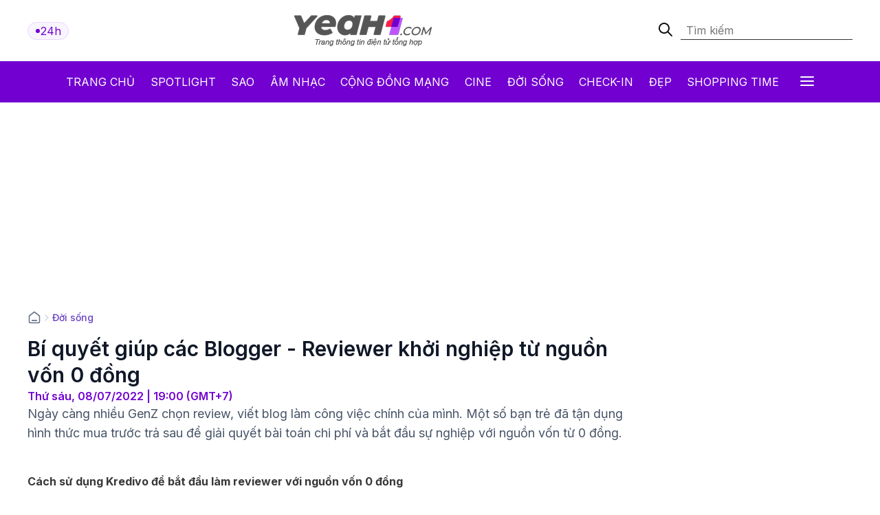

--- FILE ---
content_type: text/html; charset: utf-8;charset=UTF-8
request_url: https://yeah1.com/doi-song/ung-dung-fintech-giup-cac-blogger-reviewer-khoi-nghiep-tu-nguon-von-0-dong-d90396.html
body_size: 19025
content:
<!DOCTYPE html>
<html lang="vi">
    <head>
        <meta charset="utf-8" />
        <meta http-equiv="X-UA-Compatible" content="IE=edge" />
        <meta name="viewport" content="width=device-width, initial-scale=1, shrink-to-fit=no" />
        <meta name="google-site-verification" content="l5LradExgW_oJAO3ZWvnRQHINSaAGZXnNXlazxZUM8Y" />
        <link rel="shortcut icon" href="/favicon.ico" type="image/x-icon">
        <meta name="theme-color" content="#6f12cb" />
        <link rel="alternate" type="application/rss+xml" href="https://yeah1.com/feed.rss?cmod=donotcache" title="yeah1.com RSS" />
        <title>Bí quyết giúp các Blogger - Reviewer khởi nghiệp từ nguồn vốn 0 đồng</title>
        <meta name="AUTHOR" itemprop="author" content="Yeah1" />
        <meta http-equiv="Content-Type" content="text/html; charset=utf-8" />
        <meta http-equiv="content-language" content="vi" />
        <meta name="keywords" content="Kredivo,vay trả góp" />
        <meta name="news_keywords" content="Kredivo,vay trả góp" />
        <meta name="description" content="Ngày càng nhiều GenZ chọn review, viết blog làm công việc chính của mình. Một số bạn trẻ đã tận dụng hình thức mua trước trả sau để giải quyết bài toán chi phí và bắt đầu sự nghiệp với nguồn vốn từ 0 đồng." />
        <meta name="robots" content="max-snippet:-1, max-image-preview:large, max-video-preview:-1" />
        <meta name="abstract" content="Ngày càng nhiều GenZ chọn review, viết blog làm công việc chính của mình. Một số bạn trẻ đã tận dụng hình thức mua trước trả sau để giải quyết bài toán chi phí và bắt đầu sự nghiệp với nguồn vốn từ 0 đồng." />
        <meta name="author" content="yeah1.com" />
        <meta name="copyright" content="Copyright © 2006 - 2026 by yeah1.com" />
        <meta name="language" content="Vietnamese" />
        <meta name="distribution" content="Global" />
        <!--<meta http-equiv="refresh" content="1200;URL=https://yeah1.com" />-->
        <meta name="REVISIT-AFTER" content="1 DAYS" />
        <meta name="RATING" content="GENERAL" />
        <meta name="robots" content="noarchive" />
        <meta name="googlebot" content="noarchive" />
        <meta property="og:locale" content="vi_VN" />
        <meta property="og:type" content="article" />
        <meta property="og:site_name" content="yeah1.com" />
        <meta property="fb:app_id" content="482151919708876" />
        <meta property="fb:pages" content="103253711195670" />
        <meta property="article:publisher" content="https://www.facebook.com/yeah1news" />
        <meta property="article:author" content="https://www.facebook.com/yeah1news" />
        <meta property="og:type" content="article" />
        <meta property="og:title" content="Bí quyết giúp các Blogger - Reviewer khởi nghiệp từ nguồn vốn 0 đồng" />
<meta property="og:url" content="https://yeah1.com/doi-song/ung-dung-fintech-giup-cac-blogger-reviewer-khoi-nghiep-tu-nguon-von-0-dong-d90396.html" />
        <meta property="og:description" content="Ngày càng nhiều GenZ chọn review, viết blog làm công việc chính của mình. Một số bạn trẻ đã tận dụng hình thức mua trước trả sau để giải quyết bài toán chi phí và bắt đầu sự nghiệp với nguồn vốn từ 0 đồng." />
<meta property="og:image" content="https://media.yeah1.com/resize/1200x630/files/my.dtd/2022/07/08/untitled-design-86-133551.png"/>
        <meta property="article:author" content="103253711195670" />
<meta property="article:section" content="News" />
        <meta property="article:tag" content="Kredivo,vay trả góp" />
<link rel="canonical" href="https://yeah1.com/doi-song/ung-dung-fintech-giup-cac-blogger-reviewer-khoi-nghiep-tu-nguon-von-0-dong-d90396.html">
<meta name="Googlebot-News" content="noindex, nofollow">
<script type="application/ld+json">
        {
            "@context": "http://schema.org",
            "@type": "NewsArticle",
            "mainEntityOfPage": "https://yeah1.com/doi-song/ung-dung-fintech-giup-cac-blogger-reviewer-khoi-nghiep-tu-nguon-von-0-dong-d90396.html",
            "headline": "Bí quyết giúp các Blogger - Reviewer khởi nghiệp từ nguồn vốn 0 đồng",
            "datePublished": "2022-07-08T19:00:00+07:00",
            "dateModified": "2022-07-12T10:48:15+07:00",
            "description": "Ngày càng nhiều GenZ chọn review, viết blog làm công việc chính của mình. Một số bạn trẻ đã tận dụng hình thức mua trước trả sau để giải quyết bài toán chi phí và bắt đầu sự nghiệp với nguồn vốn từ 0 đồng.",
            "author": {
                "@type": "Person",
                "name": ""
            },
            "publisher": {
                "@type": "Organization",
                "name": "Yeah1 News",
                "logo": {
                    "@type": "ImageObject",
                    "url": "https://yeah1.com/templates/res2024/themes/images/logo-gray-2022-2.png",
                    "width": 400
                }
            },
            "image": {
            "@type": "ImageObject",
            "url": "https://media.yeah1.com/resize/1280x720/files/my.dtd/2022/07/08/untitled-design-86-133551.png",
            "height": 1280,
                "width": 720
            }
        }
        </script>
<script type="application/ld+json">
{
    "@context": "http://schema.org",
    "@type": "BreadcrumbList",
    "itemListElement": [
    {
        "@type": "ListItem",
        "position": 1,
        "item": [{
            "@id": "https://yeah1.com",
            "name": "Trang chủ"
        }]
    },
    {
        "@type": "ListItem",
        "position": 2,
        "item": [{
            "@id": "https://yeah1.com/doi-song",
            "name": "Đời sống"
        }]
    }
    ]
}
</script>
        <script type="application/ld+json">
            {
                "@context" : "http://schema.org",
                "@type" : "Organization",
                "name" : "Yeah1 News",
                "url" : "https://yeah1.com/",
                "logo": "https://yeah1.com/templates/res2024/themes/images/logo-gray-2022-2.png"
            }
        </script>
                <link rel="stylesheet" href="https://yeah1.com/templates/res2024/themes/css/global.css" />
        <link rel="stylesheet" type="text/css" href="https://yeah1.com/lib/base/base.dev.css?20230616v3" media="all">
        <link rel="stylesheet" href="https://yeah1.com/templates/res2024/themes/css/styles.css?v=4" />
        <style>
            .ads-label:before, .google-auto-placed:before {
                content: 'Advertisement';
                font-size: 70%;
                color: #666;
                text-align: center;
                display: block;
            }
            .post-item__image{
                display: block;
                unicode-bidi: isolate;
            }
            @media only screen and (max-width: 770px) {
                .post-item.post-mobile-vertical .post-item__image{
                    width: 40%;
                }
                .post-item:not(.feature) .post-item__content{
                    flex: 1;
                }
            }
            /*.header-logo, .section-menu{
                -webkit-filter: grayscale(100%);
                -moz-filter: grayscale(100%);
                filter: grayscale(100%);
            }*/
        </style>
        <link rel="stylesheet" href="https://yeah1.com/templates/res2024/themes/css/responsive.css" />
        <link rel="stylesheet" href="https://fonts.googleapis.com/css2?family=Inter:wght@400;500;600;700&display=swap" />
        <link rel="stylesheet" href="https://fonts.googleapis.com/css2?family=Montserrat:ital,wght@1,500&display=swap" />
        <link rel="stylesheet" href="https://cdnjs.cloudflare.com/ajax/libs/Glide.js/3.0.2/css/glide.core.css" />
        <link rel="stylesheet" href="https://cdnjs.cloudflare.com/ajax/libs/Glide.js/3.0.2/css/glide.theme.css" />
        <script src="https://code.jquery.com/jquery-3.6.0.min.js"></script>
        <script type="text/javascript" src="https://cdnjs.cloudflare.com/ajax/libs/Glide.js/3.0.2/glide.js"></script>
        <script type="text/javascript" src="https://yeah1.com/templates/res2024/themes/js/script.js?v1"></script>
        <script>
function isMobileOrTablet() {
  return /Android|webOS|iPhone|iPad|iPod|BlackBerry|IEMobile|Opera Mini/i.test(navigator.userAgent);
}

function appendGTMScript(scriptId) {
  var script = document.createElement('script');
  script.innerHTML = `
    (function(w,d,s,l,i){w[l]=w[l]||[];w[l].push({'gtm.start':
    new Date().getTime(),event:'gtm.js'});var f=d.getElementsByTagName(s)[0],
    j=d.createElement(s),dl=l!='dataLayer'?'&l='+l:'';j.async=true;j.src=
    'https://www.googletagmanager.com/gtm.js?id='+i+dl;f.parentNode.insertBefore(j,f);
    })(window,document,'script','dataLayer','${scriptId}');
  `;
  document.head.appendChild(script);
}

if (isMobileOrTablet()) {
  appendGTMScript('GTM-M678444Q');
} else {
  appendGTMScript('GTM-N2DDZWFR');
}
</script>
<meta property="fb:pages" content="1518691995041494" />


<script>
	(function (i, s, o, g, r, a, m) {
		i["GoogleAnalyticsObject"] = r;
		(i[r] =
			i[r] ||
			function () {
				(i[r].q = i[r].q || []).push(arguments);
			}),
			(i[r].l = 1 * new Date());
		(a = s.createElement(o)), (m = s.getElementsByTagName(o)[0]);
		a.async = 1;
		a.src = g;
		m.parentNode.insertBefore(a, m);
	})(window, document, "script", "//www.google-analytics.com/analytics.js", "ga");
	ga("create", "UA-1503934-1", "auto");
	ga("send", "pageview");
</script>
    
<!-- Google tag (gtag.js) -->
<script async src="https://www.googletagmanager.com/gtag/js?id=G-9XR529P6NG"></script>
<script>
  window.dataLayer = window.dataLayer || [];
  function gtag(){dataLayer.push(arguments);}
  gtag('js', new Date());

  gtag('config', 'G-9XR529P6NG');
</script>

                                                                            <script async src="https://cdn.unibotscdn.com/ubplayer/mvp/player.js"></script>
                                                    
                                                            
            </head>
    <body class="main-wrapper">
        <header>
    <!-- <div class="header-ads">
        <img loading="lazy" alt="banner" src="https://yeah1.com/templates/res2024/themes/photo/banner-advertisement@2x.png" />
    </div> -->
    <div class="header-logo">
        <div class="container">
            <div class="inner">
                <a href="/tin-tuc-24h-qua.html" class="badge">
                    <div class="dot-wrapper">
                        <img class="dot-icon" src="https://yeah1.com/templates/res2024/themes/photo/-dot.svg" alt="Yeah1 dot"  />
                    </div>
                    <div class="text">24h</div>
                </a>
                                    <a href="/" class="main-logo">
                                                <img loading="lazy" alt="Yeah1" src="https://yeah1.com/templates/res2024/themes/images/logo.png" />
                    </a>
                                <form action="/?mod=archive&act=search" method="POST" class="search">
                    <div class="icon-search">
                        <img class="search-smline-icon" alt="searchsmline" src="https://yeah1.com/templates/res2024/themes/photo/searchsmline.svg" />
                    </div>
                    <input type="search" name="search" placeholder="Tìm kiếm" />
                </form>
            </div>
        </div>
    </div>
</header>
<section class="section-menu">
    <nav class="main-nav">
        <div class="main-nav-mobile container">
            <a href="/" class="mobile-header-logo">
                <img loading="lazy" alt="logo" src="https://yeah1.com/templates/res2024/themes/images/yeaH1-logo.svg" />
            </a>
            <a href="/tin-tuc-24h-qua.html" class="badge">
                <div class="dot-wrapper">
                    <img class="dot-icon" alt="" src="https://yeah1.com/templates/res2024/themes/photo/-dot.svg" />
                </div>
                <div class="text">24h</div>
            </a>
        </div>
        <ul class="parent container">
            <li class="nav-item">
                <a href="/" title="Yeah1">Trang chủ</a>
            </li>
            <li class="nav-item">
                <a href="/spotlight">Spotlight</a>
            </li>
                            <li class="nav-item">
                    <a href="https://yeah1.com/sao" class="" title="Sao">Sao</a>
                </li>
                            <li class="nav-item">
                    <a href="https://yeah1.com/am-nhac" class="" title="Âm nhạc">Âm nhạc</a>
                </li>
                            <li class="nav-item">
                    <a href="https://yeah1.com/cong-dong-mang" class="" title="Cộng đồng mạng">Cộng đồng mạng</a>
                </li>
                            <li class="nav-item">
                    <a href="https://yeah1.com/cine" class="" title="Cine">Cine</a>
                </li>
                            <li class="nav-item">
                    <a href="https://yeah1.com/doi-song" class="active" title="Đời sống">Đời sống</a>
                </li>
                            <li class="nav-item">
                    <a href="https://yeah1.com/check-in" class="" title="Check-in">Check-in</a>
                </li>
                            <li class="nav-item">
                    <a href="https://yeah1.com/dep" class="" title="Đẹp">Đẹp</a>
                </li>
                            <li class="nav-item">
                    <a href="https://yeah1.com/shopping-time" class="" title="Shopping time">Shopping time</a>
                </li>
                        <li id="hamburger" class="nav-item all-menu has_transition close-menu-tablet">
                <a href="javascript:void(0);" onclick="myFunction()">
                    Tất cả <span class="hamburger"></span><span class="close"></span>
                </a>
            </li>
        </ul>
    </nav>
    <div id="wrap-mega-menu" style="opacity: 0">
        <div class="container">
            <form action="/?mod=archive&act=search" method="POST" class="mobile-search">
                <div class="icon-search">
                    <img class="search-smline-icon" alt="searchsmline" src="https://yeah1.com/templates/res2024/themes/photo/searchsmline.svg" />
                </div>
                <input type="search" name="search" placeholder="Tìm kiếm" />
            </form>
            <div class="header-menu">
                <span class="name-header">Tất cả chuyên mục</span>
            </div>
            <div class="content-menu">
                <div class="inner">
                    <ul class="cat-menu">
                        <li class="cat-menu__title">
                            <a href="/spotlight">Spotlight</a>
                        </li>
                    </ul>
                                            <ul class="cat-menu">
                            <li class="cat-menu__title">
                                <a href="https://yeah1.com/sao"  title="Sao" >
                                    Sao                                </a>
                            </li>
                                                            <li class="cat-menu__item">
                                    <a class="" href="https://yeah1.com/tv-show" title="TV Show">
                                        TV Show                                    </a>
                                </li>
                                                            <li class="cat-menu__item">
                                    <a class="" href="https://yeah1.com/tieu-su" title="Tiểu sử">
                                        Tiểu sử                                    </a>
                                </li>
                                                            <li class="cat-menu__item">
                                    <a class="" href="https://yeah1.com/hau-truong" title="Hậu trường">
                                        Hậu trường                                    </a>
                                </li>
                                                            <li class="cat-menu__item">
                                    <a class="" href="https://yeah1.com/su-kien" title="Sự kiện">
                                        Sự kiện                                    </a>
                                </li>
                                                    </ul>
                                            <ul class="cat-menu">
                            <li class="cat-menu__title">
                                <a href="https://yeah1.com/am-nhac"  title="Âm nhạc" >
                                    Âm nhạc                                </a>
                            </li>
                                                            <li class="cat-menu__item">
                                    <a class="" href="https://yeah1.com/viet-nam" title="Việt Nam">
                                        Việt Nam                                    </a>
                                </li>
                                                            <li class="cat-menu__item">
                                    <a class="" href="https://yeah1.com/chau-a" title="Châu Á">
                                        Châu Á                                    </a>
                                </li>
                                                            <li class="cat-menu__item">
                                    <a class="" href="https://yeah1.com/usuk" title="US/UK">
                                        US/UK                                    </a>
                                </li>
                                                    </ul>
                                            <ul class="cat-menu">
                            <li class="cat-menu__title">
                                <a href="https://yeah1.com/cong-dong-mang"  title="Cộng đồng mạng" >
                                    Cộng đồng mạng                                </a>
                            </li>
                                                            <li class="cat-menu__item">
                                    <a class="" href="https://yeah1.com/hong-hot" title="Hóng hớt">
                                        Hóng hớt                                    </a>
                                </li>
                                                            <li class="cat-menu__item">
                                    <a class="" href="https://yeah1.com/hien-tuong-mang" title="Hiện tượng mạng">
                                        Hiện tượng mạng                                    </a>
                                </li>
                                                            <li class="cat-menu__item">
                                    <a class="" href="https://yeah1.com/hop-den" title="Hộp đen">
                                        Hộp đen                                    </a>
                                </li>
                                                    </ul>
                                            <ul class="cat-menu">
                            <li class="cat-menu__title">
                                <a href="https://yeah1.com/cine"  title="Cine" >
                                    Cine                                </a>
                            </li>
                                                            <li class="cat-menu__item">
                                    <a class="" href="https://yeah1.com/phim-truyen-hinh" title="Phim truyền hình">
                                        Phim truyền hình                                    </a>
                                </li>
                                                            <li class="cat-menu__item">
                                    <a class="" href="https://yeah1.com/phim-online" title="Phim Online">
                                        Phim Online                                    </a>
                                </li>
                                                            <li class="cat-menu__item">
                                    <a class="" href="https://yeah1.com/phim-dien-anh" title="Phim điện ảnh">
                                        Phim điện ảnh                                    </a>
                                </li>
                                                            <li class="cat-menu__item">
                                    <a class="" href="https://yeah1.com/danh-gia-binh-luan" title="Đánh giá - Bình luận">
                                        Đánh giá - Bình luận                                    </a>
                                </li>
                                                    </ul>
                                            <ul class="cat-menu">
                            <li class="cat-menu__title">
                                <a href="https://yeah1.com/doi-song"  title="Đời sống" class="active">
                                    Đời sống                                </a>
                            </li>
                                                    </ul>
                                            <ul class="cat-menu">
                            <li class="cat-menu__title">
                                <a href="https://yeah1.com/check-in"  title="Check-in" >
                                    Check-in                                </a>
                            </li>
                                                            <li class="cat-menu__item">
                                    <a class="" href="https://yeah1.com/cong-nghe" title="Công nghệ">
                                        Công nghệ                                    </a>
                                </li>
                                                            <li class="cat-menu__item">
                                    <a class="" href="https://yeah1.com/du-lich" title="Du lịch">
                                        Du lịch                                    </a>
                                </li>
                                                            <li class="cat-menu__item">
                                    <a class="" href="https://yeah1.com/am-thuc" title="Ẩm thực">
                                        Ẩm thực                                    </a>
                                </li>
                                                    </ul>
                                            <ul class="cat-menu">
                            <li class="cat-menu__title">
                                <a href="https://yeah1.com/dep"  title="Đẹp" >
                                    Đẹp                                </a>
                            </li>
                                                            <li class="cat-menu__item">
                                    <a class="" href="https://yeah1.com/lam-dep" title="Làm đẹp">
                                        Làm đẹp                                    </a>
                                </li>
                                                            <li class="cat-menu__item">
                                    <a class="" href="https://yeah1.com/bo-suu-tap" title="Bộ sưu tập">
                                        Bộ sưu tập                                    </a>
                                </li>
                                                            <li class="cat-menu__item">
                                    <a class="" href="https://yeah1.com/xu-huong" title="Xu hướng">
                                        Xu hướng                                    </a>
                                </li>
                                                            <li class="cat-menu__item">
                                    <a class="" href="https://yeah1.com/style" title="Style">
                                        Style                                    </a>
                                </li>
                                                    </ul>
                                            <ul class="cat-menu">
                            <li class="cat-menu__title">
                                <a href="https://yeah1.com/shopping-time"  title="Shopping time" >
                                    Shopping time                                </a>
                            </li>
                                                            <li class="cat-menu__item">
                                    <a class="" href="https://yeah1.com/thoi-trang" title="Thời trang">
                                        Thời trang                                    </a>
                                </li>
                                                            <li class="cat-menu__item">
                                    <a class="" href="https://yeah1.com/an-choi" title="Ăn - chơi">
                                        Ăn - chơi                                    </a>
                                </li>
                                                    </ul>
                                    </div>
            </div>
        </div>
    </div>
</section>
<div class="show_main_ads_bg">
    <div class="Float_ads Fleft_ads">
        <div id="zone-ads-58" data-device="desktop" style="min-height: 0px; display: inline-block"></div>    </div>
    <div class="Float_ads Fright_ads">
        <div id="zone-ads-59" data-device="desktop" style="min-height: 0px; display: inline-block"></div>    </div>
</div>
<style>
    .show_main_ads_bg{
        position: sticky;
        width: 1200px;
        margin: 0 auto;
        max-width: 1200px!important;
        top: 60px;
        z-index: 99999;
    }
    .Fleft_ads{
        left: -195px;
        position: absolute;
        width: 180px;
        display: flex;
        justify-content: end;
    }
    .Fright_ads {
        right: -195px;
        position: absolute;
        width: 180px;
        display: flex;
        justify-content: start;
    }
    .header-top{
        min-height: 25px;
    }
</style>













        <style>
    .single-post-content-inner figure figcaption:empty{
        display: none;
    }
    .single-post-content-inner figure{
        margin: 0 0 20px;
    }
    .single-post-content-inner figure img{
        margin: 0;
        display: block;
    }
    .single-post-content-inner figure figcaption{
        background-color: #f2f3f3;
        padding: 10px 15px;
        text-align: center;
    }
    .single-post-content-inner ul li{
        list-style-type: disc;
    }
    @media only screen and (max-width: 770px) {
        #section-end .latest-news .post-item__image
        {
            max-width: 45%;
        }
    }
</style>
<main class="main-content">
    <div class="container_top">
    <center><div id="zone-ads-1" data-device="desktop" style="min-height: 250px; display: inline-block"></div></center>    <center><div id="zone-ads-18" data-device="mobile" style="min-height: 250px; display: inline-block"></div></center></div>
    <section id="section-end">
        <div class="container">
            <ul class="breadcrumbs">
                <li class="breadcrumb-item home">
                    <a href="/">
                        <svg xmlns="http://www.w3.org/2000/svg" width="20" height="20" viewBox="0 0 20 20" fill="none">
                            <path d="M6.66667 14.1667H13.3333M9.18141 2.30333L3.52949 6.69927C3.15168 6.99312 2.96278 7.14005 2.82669 7.32405C2.70614 7.48704 2.61633 7.67065 2.56169 7.86588C2.5 8.08627 2.5 8.32558 2.5 8.80421V14.8333C2.5 15.7667 2.5 16.2335 2.68166 16.59C2.84144 16.9036 3.09641 17.1585 3.41002 17.3183C3.76654 17.5 4.23325 17.5 5.16667 17.5H14.8333C15.7668 17.5 16.2335 17.5 16.59 17.3183C16.9036 17.1585 17.1586 16.9036 17.3183 16.59C17.5 16.2335 17.5 15.7667 17.5 14.8333V8.80421C17.5 8.32558 17.5 8.08627 17.4383 7.86588C17.3837 7.67065 17.2939 7.48704 17.1733 7.32405C17.0372 7.14005 16.8483 6.99312 16.4705 6.69927L10.8186 2.30333C10.5258 2.07562 10.3794 1.96177 10.2178 1.918C10.0752 1.87938 9.92484 1.87938 9.78221 1.918C9.62057 1.96177 9.47418 2.07562 9.18141 2.30333Z" stroke="#667085" stroke-width="1.66667" stroke-linecap="round" stroke-linejoin="round" />
                        </svg>
                    </a>
                </li>
                                    <li class="breadcrumb-divider">
                        <svg xmlns="http://www.w3.org/2000/svg" width="16" height="16" viewBox="0 0 16 16" fill="none">
                            <path d="M6 12L10 8L6 4" stroke="#D0D5DD" stroke-width="1.33333" stroke-linecap="round" stroke-linejoin="round" />
                        </svg>
                    </li>
                    <li class="breadcrumb-item"><a href="https://yeah1.com/doi-song" title="Đời sống" class="title-cat">Đời sống</a></li>
                                            </ul>
            <div class="section-wrapper">
                <div class="col-left col-7">
                    <div class="single-post">
                        <div class="single-post-header">
                            <h1 class="single-post__title">Bí quyết giúp các Blogger - Reviewer khởi nghiệp từ nguồn vốn 0 đồng</h1>
                            <p class="single-post__datetime">
                                Thứ sáu, 08/07/2022 | 19:00 (GMT+7)
                            </p>
                        </div>
                        <div class="single-post-content">
                            <p class="single-post__desc">Ngày càng nhiều GenZ chọn review, viết blog làm công việc chính của mình. Một số bạn trẻ đã tận dụng hình thức mua trước trả sau để giải quyết bài toán chi phí và bắt đầu sự nghiệp với nguồn vốn từ 0 đồng.</p>
                            <div class="mb20 center"><div id="zone-ads-17" data-device="mobile" style="min-height: 345px; display: inline-block"></div></div>                            <div class="single-post-content-inner" id="content_detail" itemprop="articleBody">
                                <p style="text-align: justify;"><strong>Cách sử dụng Krediv</strong><strong>o để bắt đầu làm reviewer với nguồn vốn 0 đồng</strong></p>  <div id="zone-ads-53" data-device="mobile" style="min-height: 270px; display: inline-block"></div><p style="text-align: justify;">Blogger hay Reviewer là người chia sẻ trải nghiệm của mình về sản phẩm, dịch vụ nào đó, đem lại thông tin hữu ích, có giá trị cho người đọc. Từ đó những nhãn hàng, thương hiệu sẽ tìm đến để để nhờ họ dùng thử và nêu cảm nhận thực tế cho các người xem của mình. Góp phần tăng sự nhận biết về thương hiệu và kích thích nhu cầu sở hữu sản phẩm từ người xem.</p>  <p style="text-align: justify;">Để trở thành một Reviewer – Blogger, công việc đầu tiên bạn phải làm đó là thực sự trải nghiệm sản phẩm và dịch vụ. Vậy trong trường hợp bạn chưa đủ kinh phí để sử dụng sản phẩm thì phải làm sao? Một số bạn trẻ đã tận dụng các phương thức thanh toán linh hoạt như mua trước trả sau để chi tiêu kịp thời và thanh toán sau theo kế hoạch định sẵn.</p>  <figure class="expNoEdit" style="width: 100%; aspect-ratio: 1.78"><img src="https://media.yeah1.com/files/my.dtd/2022/07/08/1-133031.jpg" alt="Trở thành Reviewer – Blogger giúp Gen Z sớm tạo ra nguồn thu nhập" width="1920" height="1080" class="lazy_off" loading="lazy" />  <figcaption>Trở thành Reviewer – Blogger giúp Gen Z sớm tạo ra nguồn thu nhập</figcaption>  </figure>  <p style="text-align: justify;">Một trong những ứng dụng được chú ý thời gian gần đây trong cộng đồng Gen Z chính là <a href="https://kredivo.com/vn/" target="_blank" rel="nofollow noopener">Kredivo</a>, ứng dụng cung cấp dịch vụ cho phép người dùng mua và trải nghiệm sản phẩm trước với chi phí 0 đồng, và thanh toán trong 3 tháng với lãi suất 0%.</p>  <ul>  <li><strong><em>Reviewer ngành mỹ phẩm - Beauty Blogger</em></strong></li>  </ul>  <p style="text-align: justify;">Để trở thành một Beauty Blogger, bạn không chỉ cần kiến thức về làn da, sản phẩm mà còn phải thực sự sử dụng chúng. Đây là cách được nhiều bạn trẻ sử dụng vì vừa giúp bạn hiểu được làn da của mình, vừa giải quyết tình trạng của da. Đồng thời đem lại khách hàng một cách gián tiếp và giúp bạn tạo được thu nhập.</p>  <p style="text-align: justify;">Ví dụ da bạn hiện tại đang bị tình trạng mụn, bạn đi khám da và có được thông tin chuẩn xác từ bác sĩ với tình trạng da của bạn. Đồng thời tìm hiểu thêm kiến thức về sản phẩm trên website của hãng hoặc tại các trang của các chuyên gia da liễu. Bên cạnh đó việc bạn sử dụng sản phẩm và chia sẻ lại kiến thức, hiệu quả thực tế sẽ thu hút được những người cùng quan tâm đón xem. Để phát triển cộng đồng người theo dõi, bạn không chỉ phải nâng cao kiến thức, tạo những chủ đề độc đáo mà còn phải trải nghiệm nhiều sản phẩm hơn. Lúc này, hình thức mua trước trả sau sẽ là trợ thủ đắc lực cho bạn để sở hữu ngay sản phẩm, phục vụ công việc của mình.</p>  <figure class="expNoEdit" style="width: 100%; aspect-ratio: 1.74"><img src="https://media.yeah1.com/files/my.dtd/2022/07/08/2-133031.png" alt="Cách sử dụng Kredivo để mua trước và trả sau các sản phẩm skincare" width="1501" height="863" class="lazy_off" loading="lazy" />  <figcaption>Cách sử dụng Kredivo để mua trước và trả sau các sản phẩm skincare</figcaption>  </figure>  <p style="text-align: justify;">Hơn nữa, rất nhiều chương trình ưu đãi giúp bạn sở hữu sản phẩm với chi phí thấp hơn thông thường, như giảm ngay 100.000đ với đơn hàng từ 500.000đ tại Happy Skin, hay giảm giá trị đơn hàng lên tới 50% (tối đa 100.000đ) tại Thiết Bị Chính Hãng khi thanh toán thông qua ứng dụng Kredivo .</p><div id="zone-ads-10" data-device="mobile" style="min-height: 0px; display: inline-block"></div>  <ul>  <li><strong><em>Travel Blogger - Trải nghiệm những vùng đất mới</em></strong></li>  </ul>  <p style="text-align: justify;">Nếu bạn không có đam mê trong ngành mỹ phẩm, đặc biệt là đối với các bạn nam, bạn có thể thử sức tại mảng du lịch. Tương tự như cách thức trở thành 1 Beauty Blogger, bạn hãy trải nghiệm các địa điểm du lịch nổi tiếng, hoặc địa điểm du lịch ít người biết, bằng nội dung và cách truyền tải đặc biệt, để xây dựng một cộng đồng đam mê du lịch chất lượng. Rút kinh nghiệm từ những chuyến đi của bạn, như nên ăn uống tại đâu, trải nghiệm địa điểm vui chơi nào,... sẽ có ý nghĩa đối với những người bạn mê du lịch giống bạn.</p>  <p style="text-align: justify;">Bắt đầu từ chi phí 0 đồng để trở thành Travel Blogger không còn là chuyện không tưởng, bạn có thể đặt phòng khách sạn, vé máy bay tour du lịch qua các dịch vụ MyTour, Gotadi, DiVui,.... và thanh toán trả sau thông qua ứng dụng Kredivo để trải nghiệm và sử dụng dịch vụ trước. Bạn có thể thanh toán lại trong 3 tháng với lãi suất 0% hoặc chia thành các khoản thanh toán với kỳ hạn lên tới 12 tháng. Khi trở thành người có sức ảnh hưởng trong cộng đồng du lịch, bạn sẽ được các địa điểm ăn uống tài trợ bữa ăn để review hoặc có thù lao từ công việc review đó. Không chỉ thế, Kredivo giúp bạn tiếp cận nhiều ưu đãi hơn từ đối tác du lịch, giảm 150.000đ (đơn hàng từ 1.000.000đ) tại Gotadi hoặc MyTour, giảm ngay 200.000đ tại DiVui. Thanh toán bằng mua trước trả sau Kredivo vừa là hình thức giúp giảm áp lực tài chính trước khi sử dụng dịch vụ, vừa giúp bạn nhận được nhiều ưu đãi hơn so với hình thức thanh toán khác.</p>  <figure class="expNoEdit" style="width: 100%; aspect-ratio: 2"><img src="https://media.yeah1.com/files/my.dtd/2022/07/08/3-133032.png" alt="Cách sử dụng Kredivo để du lịch trước trả tiền sau" width="1200" height="601" class="lazy_off" loading="lazy" />  <figcaption>Cách sử dụng Kredivo để du lịch trước trả tiền sau</figcaption>  </figure>  <ul>  <li><strong><em>Review sản phẩm công nghệ - Bắt nhịp thời đại, dẫn đầu xu hướng công nghệ</em></strong></li>  </ul>  <p style="text-align: justify;">Tương tự với các lĩnh vực trên, review sản phẩm công nghệ cũng là ý tưởng không tồi nếu bạn có đam mê hàng công nghệ và nhận thấy các sản phẩm bạn chọn review cũng cần thiết trong cuộc sống. Đối với các mặt hàng giá trị lớn như công nghệ, trước khi mua thiết bị nào đó mọi người thường tìm kiếm review để hiểu rõ về tính năng, cấu hình, cân nhắc ưu nhược điểm của sản phẩm để so sánh và đánh giá với các dòng sản phẩm khác, từ đó đưa ra quyết định mua hàng. Sản phẩm công nghệ ngày càng đa dạng và phát triển mạnh mẽ, vậy nên review trong lĩnh vực công nghệ là một trong những con đường đầy tiềm năng cho các bạn trẻ đam mê công nghệ và thích chia sẻ.</p>  <figure class="expNoEdit" style="width: 100%; aspect-ratio: 1.91"><img src="https://media.yeah1.com/files/my.dtd/2022/07/08/4-133032.jpg" alt="Bí quyết giúp các Blogger - Reviewer khởi nghiệp từ nguồn vốn 0 đồng - ảnh 4" width="1200" height="628" class="lazy_off" loading="lazy" /></figure>  <p style="text-align: justify;">Một số đơn vị triển khai hình thức mua trước trả sau thông qua <a href="https://kredivo.com/vn?shortlink=SEOarticle&amp;c=SEO%20Article&amp;pid=SEO%20Article" target="_blank" rel="nofollow noopener">Kredivo</a>, kèm thêm rất nhiều ưu đãi. Như giảm tới 250.000đ khi mua tại CellphoneS, FPTShop hoặc Di Động Mango hay giảm thêm 150.000đ tại S52... Đây cũng là cách giúp các bạn giảm áp lực tài chính và giảm được chi phí đầu tư ban đầu.</p>  <p style="text-align: justify;">Đa dạng <strong>cách sử dụng Kredivo </strong> với các đối tác trải dài trong nhiều lĩnh vực sẽ cho bạn nhiều lựa chọn trở thành chuyên gia reviewer - blogger, như mặt hàng nông sản, hoa tươi, quà tặng tại các đơn vị như FoodMap, Xinhtuoi… </p>                                                                                                                                                            </div>
                        </div>
                        <div class="single-post-footer">
                            <div class="single-post__authors">
                                <p></p>
                            </div>
                            <div class="single-post__share">
                                <div class="single-post__share-actions">
                                    <div class="fb-share-button" style="background: #1877F2;border-radius: 5px;padding: 5px 20px; display: inline-block;z-index: 1; color: white;" data-href="https://yeah1.com/doi-song/ung-dung-fintech-giup-cac-blogger-reviewer-khoi-nghiep-tu-nguon-von-0-dong-d90396.html" data-layout="button_count" data-size="large" data-lazy="true"><a target="_blank" href="https://www.facebook.com/sharer/sharer.php?u=https://yeah1.com/doi-song/ung-dung-fintech-giup-cac-blogger-reviewer-khoi-nghiep-tu-nguon-von-0-dong-d90396.html" class="fb-xfbml-parse-ignore">Chia sẻ</a></div>
                                    <div class="copy-btn">
                <button onclick="copyToClipboard('#source')">
                    <svg xmlns="http://www.w3.org/2000/svg" width="12" height="13" viewBox="0 0 12 13" fill="none">
                        <g clip-path="url(#clip0_2429_9118)">
                            <path fill-rule="evenodd" clip-rule="evenodd" d="M2.58073 1.35547L6.01599 1.35547C6.23532 1.35546 6.42456 1.35546 6.58119 1.36614C6.74611 1.3774 6.91106 1.40215 7.07403 1.46965C7.44157 1.62189 7.73358 1.9139 7.88582 2.28144C7.95332 2.44441 7.97807 2.60936 7.98933 2.77428C8.00001 2.93091 8.00001 3.12015 8 3.33948V3.35547C8 3.63161 7.77614 3.85547 7.5 3.85547C7.22386 3.85547 7 3.63161 7 3.35547C7 3.11566 6.99973 2.96084 6.99165 2.84235C6.98387 2.72835 6.97056 2.68493 6.96194 2.66413C6.91119 2.54161 6.81386 2.44428 6.69134 2.39353C6.67054 2.38491 6.62712 2.3716 6.51312 2.36382C6.39463 2.35574 6.23981 2.35547 6 2.35547H2.6C2.31172 2.35547 2.12559 2.35586 1.98392 2.36743C1.84809 2.37853 1.79773 2.39737 1.77301 2.40997C1.67892 2.4579 1.60243 2.53439 1.5545 2.62847C1.5419 2.6532 1.52306 2.70356 1.51196 2.83939C1.50039 2.98106 1.5 3.16719 1.5 3.45547V6.85547C1.5 7.09528 1.50027 7.2501 1.50836 7.36859C1.51613 7.48259 1.52944 7.526 1.53806 7.54681C1.58881 7.66933 1.68615 7.76666 1.80866 7.81741C1.82947 7.82603 1.87288 7.83934 1.98688 7.84711C2.10537 7.8552 2.26019 7.85547 2.5 7.85547C2.77614 7.85547 3 8.07933 3 8.35547C3 8.63161 2.77614 8.85547 2.5 8.85547H2.48401C2.26468 8.85548 2.07544 8.85548 1.91881 8.84479C1.7539 8.83354 1.58894 8.80879 1.42598 8.74129C1.05843 8.58905 0.766422 8.29704 0.614182 7.92949C0.54668 7.76653 0.521928 7.60158 0.510676 7.43666C0.499989 7.28003 0.499994 7.09079 0.500001 6.87146L0.5 3.4362C0.499991 3.17262 0.499984 2.94524 0.515286 2.75796C0.531436 2.56028 0.567094 2.36367 0.663491 2.17448C0.807301 1.89224 1.03677 1.66277 1.31902 1.51896C1.5082 1.42256 1.70481 1.3869 1.90249 1.37075C2.08977 1.35545 2.31715 1.35546 2.58073 1.35547ZM6.08073 4.85547H9.41927C9.68285 4.85546 9.91023 4.85545 10.0975 4.87075C10.2952 4.8869 10.4918 4.92256 10.681 5.01896C10.9632 5.16277 11.1927 5.39224 11.3365 5.67448C11.4329 5.86367 11.4686 6.06028 11.4847 6.25796C11.5 6.44524 11.5 6.67262 11.5 6.93619V10.2748C11.5 10.5383 11.5 10.7657 11.4847 10.953C11.4686 11.1507 11.4329 11.3473 11.3365 11.5365C11.1927 11.8187 10.9632 12.0482 10.681 12.192C10.4918 12.2884 10.2952 12.324 10.0975 12.3402C9.91023 12.3555 9.68285 12.3555 9.41928 12.3555H6.08072C5.81715 12.3555 5.58977 12.3555 5.40249 12.3402C5.20481 12.324 5.0082 12.2884 4.81902 12.192C4.53677 12.0482 4.3073 11.8187 4.16349 11.5365C4.06709 11.3473 4.03144 11.1507 4.01529 10.953C3.99998 10.7657 3.99999 10.5383 4 10.2747V6.9362C3.99999 6.67262 3.99998 6.44524 4.01529 6.25796C4.03144 6.06028 4.06709 5.86367 4.16349 5.67448C4.3073 5.39224 4.53677 5.16277 4.81902 5.01896C5.0082 4.92256 5.20481 4.8869 5.40249 4.87075C5.58977 4.85545 5.81715 4.85546 6.08073 4.85547ZM5.48392 5.86743C5.34809 5.87853 5.29773 5.89737 5.27301 5.90997C5.17892 5.9579 5.10243 6.03439 5.0545 6.12847C5.0419 6.1532 5.02306 6.20356 5.01196 6.33939C5.00039 6.48106 5 6.66719 5 6.95547V10.2555C5 10.5437 5.00039 10.7299 5.01196 10.8716C5.02306 11.0074 5.0419 11.0577 5.0545 11.0825C5.10243 11.1765 5.17892 11.253 5.27301 11.301C5.29773 11.3136 5.34809 11.3324 5.48392 11.3435C5.62559 11.3551 5.81172 11.3555 6.1 11.3555H9.4C9.68828 11.3555 9.87441 11.3551 10.0161 11.3435C10.1519 11.3324 10.2023 11.3136 10.227 11.301C10.3211 11.253 10.3976 11.1765 10.4455 11.0825C10.4581 11.0577 10.4769 11.0074 10.488 10.8716C10.4996 10.7299 10.5 10.5437 10.5 10.2555V6.95547C10.5 6.66719 10.4996 6.48106 10.488 6.33939C10.4769 6.20356 10.4581 6.1532 10.4455 6.12847C10.3976 6.03439 10.3211 5.9579 10.227 5.90997C10.2023 5.89737 10.1519 5.87853 10.0161 5.86743C9.87441 5.85586 9.68828 5.85547 9.4 5.85547H6.1C5.81172 5.85547 5.62559 5.85586 5.48392 5.86743Z" fill="black" />
                        </g>
                        <defs>
                            <clipPath id="clip0_2429_9118">
                                <rect width="12" height="12" fill="white" transform="translate(0 0.855469)" />
                            </clipPath>
                        </defs>
                    </svg>
                    <span class="copytext">Copy</span>
                </button>
                <span>Theo</span>
                <span class="bold">xevathethao.vn</span>
                <span id="source" hidden>https://xevathethao.vn/uncategorized/ung-dung-fintech-giup-cac-blogger-reviewer-khoi-nghiep-tu-nguon-von-0-dong.html</span>
            </div><script>
                function copyToClipboard(element) {
                    var temp = document.createElement("input");
                    document.body.appendChild(temp);
                    temp.value = document.querySelector(element).textContent;
                    temp.select();
                    document.execCommand("copy");
                    document.body.removeChild(temp);
                    document.querySelector(".copytext").textContent = "Copied!";
                    setTimeout(function() {
                        document.querySelector(".copytext").textContent = "Copy";
                    }, 1500);
                }
            </script>                                </div>
                                <div class="single-post__share-page">
                                    <div style="min-height: 130px;" class="fb-page" data-href="https://www.facebook.com/TanBinhToanNang" data-tabs="" data-width="" data-height="" data-small-header="false" data-adapt-container-width="true" data-hide-cover="false" data-show-facepile="true"><blockquote cite="https://www.facebook.com/TanBinhToanNang" class="fb-xfbml-parse-ignore"><a href="https://www.facebook.com/TanBinhToanNang">Tân Binh Toàn Năng</a></blockquote></div>
                                </div>
                            </div>
                                                            <div class="single-post__keywords">
                                    <span>Từ khóa:</span>
                                    <a href="https://yeah1.com/tag/kredivo" class="hashtag">Kredivo</a> &nbsp;  <a href="https://yeah1.com/tag/vay-tra-gop" class="hashtag">vay trả góp</a> &nbsp;                                 </div>
                                                        <div id="custom_ads_detail_bottom"></div>

                            <div class="mt20 mb20"><div id="zone-ads-7" data-device="desktop" style="min-height: 285px; display: inline-block"></div></div>                            <div id="zone-ads-55" data-device="mobile" style="min-height: 989px; display: inline-block"></div>                        </div>
                    </div>
                    <div class="latest-news">
                        <div class="section-header">
                            <div class="section-header__titles">
                                <h3 class="section-header__title-item main-title">
                                    Tin tức mới nhất
                                </h3>
                            </div>
                        </div>
                                                <div class="post-item feature mobile-feature post-vertical">
                            <a href="https://yeah1.com/doi-song/hai-huoc-cho-thuong-tet-tai-cong-ty-co-phan-dau-tu-dien-may-xanh-tu-hey-siri-den-khoe-vang-iphone-pro-max-a59-d127819.html" class="post-item__image" title="Hài hước chờ thưởng Tết tại Công ty Cổ phần đầu tư Điện máy Xanh: từ “Hey Siri” đến khoe vàng, iPhone Pro Max" ><img class="" src="https://media.yeah1.com/resize/384x216/files/thuong.nth/2026/01/30/1-1-113142.png" width="384" height="216" alt="Hài hước chờ thưởng Tết tại Công ty Cổ phần đầu tư Điện máy Xanh: từ “Hey Siri” đến khoe vàng, iPhone Pro Max" /></a>                            <div class="post-item__content">
                                <div class="post-item__categories">
                                    <a href="https://yeah1.com/doi-song" title="Đời sống" class="cate-item primary">Đời sống</a>                                </div>
                                <div class="post-item__title">
                                    <h3 ><a href="https://yeah1.com/doi-song/hai-huoc-cho-thuong-tet-tai-cong-ty-co-phan-dau-tu-dien-may-xanh-tu-hey-siri-den-khoe-vang-iphone-pro-max-a59-d127819.html" class="" title="Hài hước chờ thưởng Tết tại Công ty Cổ phần đầu tư Điện máy Xanh: từ “Hey Siri” đến khoe vàng, iPhone Pro Max">Hài hước chờ thưởng Tết tại Công ty Cổ phần đầu tư Điện máy Xanh: từ “Hey Siri” đến khoe vàng, iPhone Pro Max</a></h3>                                </div>
                                <div class="post-item__desc">
                                    <p>
                                        Mua vàng miếng, tậu iPhone đời mới hay mở tiệc khao 10 mâm… là những "kịch bản" tiêu tiền đang được nhân viên Điện máy Xanh bàn tán rôm rả nhất lúc này.                                    </p>
                                </div>
                                <div class="post-item__datetime">
                                    <span>13 giờ trước</span>
                                </div>
                            </div>
                        </div>
                        <div class="post-vertical-items" id="listNewsLoadmore">
                                                            <div class="post-item post-vertical">
                                    <a href="https://yeah1.com/doi-song/gioi-tre-hao-huc-xe-tui-mu-gieo-que-dau-nam-cung-bo-qua-tet-sang-tao-tu-perfetti-van-melle-a59-d127775.html" class="post-item__image" title="Giới trẻ háo hức “xé túi mù”, gieo quẻ đầu năm cùng bộ quà Tết sáng tạo từ Perfetti Van Melle" ><img class="" src="https://media.yeah1.com/resize/280x163/files/thuong.nth/2026/01/23/1-1-104905.jpg" width="280" height="163" alt="Giới trẻ háo hức “xé túi mù”, gieo quẻ đầu năm cùng bộ quà Tết sáng tạo từ Perfetti Van Melle" /></a>                                    <div class="post-item__content">
                                        <div class="post-item__categories">
                                            <a href="https://yeah1.com/doi-song" title="Đời sống" class="cate-item primary">Đời sống</a>                                        </div>
                                        <div class="post-item__title">
                                            <h3 ><a href="https://yeah1.com/doi-song/gioi-tre-hao-huc-xe-tui-mu-gieo-que-dau-nam-cung-bo-qua-tet-sang-tao-tu-perfetti-van-melle-a59-d127775.html" class="" title="Giới trẻ háo hức “xé túi mù”, gieo quẻ đầu năm cùng bộ quà Tết sáng tạo từ Perfetti Van Melle">Giới trẻ háo hức “xé túi mù”, gieo quẻ đầu năm cùng bộ quà Tết sáng tạo từ Perfetti Van Melle</a></h3>                                        </div>
                                        <div class="post-item__datetime">
                                            <span>4 ngày trước</span>
                                        </div>
                                    </div>
                                </div>
                                                            <div class="post-item post-vertical">
                                    <a href="https://yeah1.com/tin-tuc/sao-u23-viet-nam-thai-son-noi-loi-gan-ruot-khi-chia-tay-clb-thanh-hoa-mot-phan-thanh-xuan-cua-toi-a25-d127789.html" class="post-item__image" title="Sao U.23 Việt Nam Thái Sơn nói lời gan ruột khi chia tay CLB Thanh Hóa: 'Một phần thanh xuân của tôi'" ><img class="" src="https://media.yeah1.com/resize/280x163/files/yenle/2026/01/27/untitled-2-recovered-100215.jpg" width="280" height="163" alt="Sao U.23 Việt Nam Thái Sơn nói lời gan ruột khi chia tay CLB Thanh Hóa: 'Một phần thanh xuân của tôi'" /></a>                                    <div class="post-item__content">
                                        <div class="post-item__categories">
                                            <a href="https://yeah1.com/tin-tuc" title="Tin tức" class="cate-item primary">Tin tức</a>                                        </div>
                                        <div class="post-item__title">
                                            <h3 ><a href="https://yeah1.com/tin-tuc/sao-u23-viet-nam-thai-son-noi-loi-gan-ruot-khi-chia-tay-clb-thanh-hoa-mot-phan-thanh-xuan-cua-toi-a25-d127789.html" class="" title="Sao U.23 Việt Nam Thái Sơn nói lời gan ruột khi chia tay CLB Thanh Hóa: 'Một phần thanh xuân của tôi'">Sao U.23 Việt Nam Thái Sơn nói lời gan ruột khi chia tay CLB Thanh Hóa: 'Một phần thanh xuân của tôi'</a></h3>                                        </div>
                                        <div class="post-item__datetime">
                                            <span>4 ngày trước</span>
                                        </div>
                                    </div>
                                </div>
                                                            <div class="post-item post-vertical">
                                    <a href="https://yeah1.com/tin-tuc/dong-thai-cuc-thu-vi-cua-dinh-bac-khi-nhan-danh-hieu-vua-pha-luoi-chau-a-thot-len-troi-oi-a25-d127780.html" class="post-item__image" title="Động thái cực thú vị của Đình Bắc khi nhận danh hiệu Vua phá lưới châu Á, thốt lên: Trời ơi!" ><img class="" src="https://media.yeah1.com/resize/280x163/files/yenle/2026/01/25/untitled-2-recovered-recovered-recovered-091649.jpg" width="280" height="163" alt="Động thái cực thú vị của Đình Bắc khi nhận danh hiệu Vua phá lưới châu Á, thốt lên: Trời ơi!" /></a>                                    <div class="post-item__content">
                                        <div class="post-item__categories">
                                            <a href="https://yeah1.com/tin-tuc" title="Tin tức" class="cate-item primary">Tin tức</a>                                        </div>
                                        <div class="post-item__title">
                                            <h3 ><a href="https://yeah1.com/tin-tuc/dong-thai-cuc-thu-vi-cua-dinh-bac-khi-nhan-danh-hieu-vua-pha-luoi-chau-a-thot-len-troi-oi-a25-d127780.html" class="" title="Động thái cực thú vị của Đình Bắc khi nhận danh hiệu Vua phá lưới châu Á, thốt lên: Trời ơi!">Động thái cực thú vị của Đình Bắc khi nhận danh hiệu Vua phá lưới châu Á, thốt lên: Trời ơi!</a></h3>                                        </div>
                                        <div class="post-item__datetime">
                                            <span>6 ngày trước</span>
                                        </div>
                                    </div>
                                </div>
                                                            <div class="post-item post-vertical">
                                    <a href="https://yeah1.com/doi-song/bao-ve-do-an-tot-nghiep-noi-giac-mo-cong-trinh-cua-ky-su-xay-dung-bat-dau-a430-d127770.html" class="post-item__image" title="Bảo vệ đồ án tốt nghiệp - Nơi giấc mơ công trình của kỹ sư Xây dựng bắt đầu" ><img class="" src="https://media.yeah1.com/resize/280x163/files/diemmy/2026/01/22/img_2826-161113.jpeg" width="280" height="163" alt="Bảo vệ đồ án tốt nghiệp - Nơi giấc mơ công trình của kỹ sư Xây dựng bắt đầu" /></a>                                    <div class="post-item__content">
                                        <div class="post-item__categories">
                                            <a href="https://yeah1.com/doi-song" title="Đời sống" class="cate-item primary">Đời sống</a>                                        </div>
                                        <div class="post-item__title">
                                            <h3 ><a href="https://yeah1.com/doi-song/bao-ve-do-an-tot-nghiep-noi-giac-mo-cong-trinh-cua-ky-su-xay-dung-bat-dau-a430-d127770.html" class="" title="Bảo vệ đồ án tốt nghiệp - Nơi giấc mơ công trình của kỹ sư Xây dựng bắt đầu">Bảo vệ đồ án tốt nghiệp - Nơi giấc mơ công trình của kỹ sư Xây dựng bắt đầu</a></h3>                                        </div>
                                        <div class="post-item__datetime">
                                            <span>2 tuần trước</span>
                                        </div>
                                    </div>
                                </div>
                                                            <div class="post-item post-vertical">
                                    <a href="https://yeah1.com/tin-tuc/cong-an-tphcm-ra-mat-series-podcast-giai-ma-break-the-trap-boc-tran-nhung-chiec-bay-ma-tuy-tren-khong-gian-mang-a427-d127769.html" class="post-item__image" title="Công an TP.HCM ra mắt series podcast “Giải mã - Break the Trap”, bóc trần những “chiếc bẫy” ma túy trên không gian mạng" ><img class="" src="https://media.yeah1.com/resize/280x163/files/maikieu/2026/01/22/z7456868899325_3a409c26edfea60bdcdcde85f8b871bf-152948.jpg" width="280" height="163" alt="Công an TP.HCM ra mắt series podcast “Giải mã - Break the Trap”, bóc trần những “chiếc bẫy” ma túy trên không gian mạng" /></a>                                    <div class="post-item__content">
                                        <div class="post-item__categories">
                                            <a href="https://yeah1.com/tin-tuc" title="Tin tức" class="cate-item primary">Tin tức</a>                                        </div>
                                        <div class="post-item__title">
                                            <h3 ><a href="https://yeah1.com/tin-tuc/cong-an-tphcm-ra-mat-series-podcast-giai-ma-break-the-trap-boc-tran-nhung-chiec-bay-ma-tuy-tren-khong-gian-mang-a427-d127769.html" class="" title="Công an TP.HCM ra mắt series podcast “Giải mã - Break the Trap”, bóc trần những “chiếc bẫy” ma túy trên không gian mạng">Công an TP.HCM ra mắt series podcast “Giải mã - Break the Trap”, bóc trần những “chiếc bẫy” ma túy trên không gian mạng</a></h3>                                        </div>
                                        <div class="post-item__datetime">
                                            <span>2 tuần trước</span>
                                        </div>
                                    </div>
                                </div>
                                                            <div class="post-item post-vertical">
                                    <a href="https://yeah1.com/tin-tuc/manh-dat-vang-cuoi-cung-cua-bau-duc-va-loi-tri-an-tri-gia-hang-tram-ty-a25-d127758.html" class="post-item__image" title="Mảnh đất vàng cuối cùng của Bầu Đức và lời tri ân trị giá hàng trăm tỷ" ><img class="" src="https://media.yeah1.com/resize/280x163/files/yenle/2026/01/21/untitled-2-recovered-195007.jpg" width="280" height="163" alt="Mảnh đất vàng cuối cùng của Bầu Đức và lời tri ân trị giá hàng trăm tỷ" /></a>                                    <div class="post-item__content">
                                        <div class="post-item__categories">
                                            <a href="https://yeah1.com/tin-tuc" title="Tin tức" class="cate-item primary">Tin tức</a>                                        </div>
                                        <div class="post-item__title">
                                            <h3 ><a href="https://yeah1.com/tin-tuc/manh-dat-vang-cuoi-cung-cua-bau-duc-va-loi-tri-an-tri-gia-hang-tram-ty-a25-d127758.html" class="" title="Mảnh đất vàng cuối cùng của Bầu Đức và lời tri ân trị giá hàng trăm tỷ">Mảnh đất vàng cuối cùng của Bầu Đức và lời tri ân trị giá hàng trăm tỷ</a></h3>                                        </div>
                                        <div class="post-item__datetime">
                                            <span>2 tuần trước</span>
                                        </div>
                                    </div>
                                </div>
                                                            <div class="post-item post-vertical">
                                    <a href="https://yeah1.com/doi-song/nghi-tet-khong-lo-toan-khi-du-thuyen-la-ngoi-nha-di-dong-cho-gia-dinh-nhieu-the-he-a430-d127747.html" class="post-item__image" title="Nghỉ Tết không lo toan: Khi du thuyền là 'ngôi nhà di động' cho gia đình nhiều thế hệ" ><img class="" src="https://media.yeah1.com/resize/280x163/files/diemmy/2026/01/20/img_2784-143524.png" width="280" height="163" alt="Nghỉ Tết không lo toan: Khi du thuyền là 'ngôi nhà di động' cho gia đình nhiều thế hệ" /></a>                                    <div class="post-item__content">
                                        <div class="post-item__categories">
                                            <a href="https://yeah1.com/doi-song" title="Đời sống" class="cate-item primary">Đời sống</a>                                        </div>
                                        <div class="post-item__title">
                                            <h3 ><a href="https://yeah1.com/doi-song/nghi-tet-khong-lo-toan-khi-du-thuyen-la-ngoi-nha-di-dong-cho-gia-dinh-nhieu-the-he-a430-d127747.html" class="" title="Nghỉ Tết không lo toan: Khi du thuyền là 'ngôi nhà di động' cho gia đình nhiều thế hệ">Nghỉ Tết không lo toan: Khi du thuyền là "ngôi nhà di động" cho gia đình nhiều thế hệ</a></h3>                                        </div>
                                        <div class="post-item__datetime">
                                            <span>2 tuần trước</span>
                                        </div>
                                    </div>
                                </div>
                                                            <div class="post-item post-vertical">
                                    <a href="https://yeah1.com/doi-song/co-nang-idol-gen-z-lona-nghe-idol-livestream-khong-chi-co-mau-hong-a59-d127737.html" class="post-item__image" title="Cô nàng idol Gen Z Lona: 'Nghề Idol Livestream không chỉ có màu hồng'" ><img class="" src="https://media.yeah1.com/resize/280x163/files/thuong.nth/2026/01/19/img_2623-1-172645.jpeg" width="280" height="163" alt="Cô nàng idol Gen Z Lona: 'Nghề Idol Livestream không chỉ có màu hồng'" /></a>                                    <div class="post-item__content">
                                        <div class="post-item__categories">
                                            <a href="https://yeah1.com/doi-song" title="Đời sống" class="cate-item primary">Đời sống</a>                                        </div>
                                        <div class="post-item__title">
                                            <h3 ><a href="https://yeah1.com/doi-song/co-nang-idol-gen-z-lona-nghe-idol-livestream-khong-chi-co-mau-hong-a59-d127737.html" class="" title="Cô nàng idol Gen Z Lona: 'Nghề Idol Livestream không chỉ có màu hồng'">Cô nàng idol Gen Z Lona: "Nghề Idol Livestream không chỉ có màu hồng"</a></h3>                                        </div>
                                        <div class="post-item__datetime">
                                            <span>2 tuần trước</span>
                                        </div>
                                    </div>
                                </div>
                                                            <div class="post-item post-vertical">
                                    <a href="https://yeah1.com/doi-song/insight-gen-z-lan-toa-tinh-than-yeu-nuoc-qua-cac-su-kien-lon-a59-d127741.html" class="post-item__image" title="Insight Gen Z: Lan tỏa tinh thần yêu nước qua các sự kiện lớn" ><img class="" src="https://media.yeah1.com/resize/280x163/files/thuong.nth/2026/01/19/4-4-141035.png" width="280" height="163" alt="Insight Gen Z: Lan tỏa tinh thần yêu nước qua các sự kiện lớn" /></a>                                    <div class="post-item__content">
                                        <div class="post-item__categories">
                                            <a href="https://yeah1.com/doi-song" title="Đời sống" class="cate-item primary">Đời sống</a>                                        </div>
                                        <div class="post-item__title">
                                            <h3 ><a href="https://yeah1.com/doi-song/insight-gen-z-lan-toa-tinh-than-yeu-nuoc-qua-cac-su-kien-lon-a59-d127741.html" class="" title="Insight Gen Z: Lan tỏa tinh thần yêu nước qua các sự kiện lớn">Insight Gen Z: Lan tỏa tinh thần yêu nước qua các sự kiện lớn</a></h3>                                        </div>
                                        <div class="post-item__datetime">
                                            <span>2 tuần trước</span>
                                        </div>
                                    </div>
                                </div>
                                                            <div class="post-item post-vertical">
                                    <a href="https://yeah1.com/doi-song/di-hoc-ma-nhu-check-in-ban-do-the-gioi-gen-z-dang-hoi-nhap-theo-cach-rat-rieng-a430-d127745.html" class="post-item__image" title="Đi học mà như “check-in” bản đồ thế giới: Gen Z đang hội nhập theo cách rất riêng" ><img class="" src="https://media.yeah1.com/resize/280x163/files/diemmy/2026/01/19/1-225710.jpg" width="280" height="163" alt="Đi học mà như “check-in” bản đồ thế giới: Gen Z đang hội nhập theo cách rất riêng" /></a>                                    <div class="post-item__content">
                                        <div class="post-item__categories">
                                            <a href="https://yeah1.com/doi-song" title="Đời sống" class="cate-item primary">Đời sống</a>                                        </div>
                                        <div class="post-item__title">
                                            <h3 ><a href="https://yeah1.com/doi-song/di-hoc-ma-nhu-check-in-ban-do-the-gioi-gen-z-dang-hoi-nhap-theo-cach-rat-rieng-a430-d127745.html" class="" title="Đi học mà như “check-in” bản đồ thế giới: Gen Z đang hội nhập theo cách rất riêng">Đi học mà như “check-in” bản đồ thế giới: Gen Z đang hội nhập theo cách rất riêng</a></h3>                                        </div>
                                        <div class="post-item__datetime">
                                            <span>2 tuần trước</span>
                                        </div>
                                    </div>
                                </div>
                                                            <div class="post-item post-vertical">
                                    <a href="https://yeah1.com/tin-tuc/bau-duc-goi-dien-thuong-nong-tuyen-u23-viet-nam-con-so-len-den-tien-ty-a25-d127728.html" class="post-item__image" title="Bầu Đức gọi điện thưởng nóng tuyển U23 Việt Nam" ><img class="" src="https://media.yeah1.com/resize/280x163/files/yenle/2026/01/17/untitled-2-172911.jpg" width="280" height="163" alt="Bầu Đức gọi điện thưởng nóng tuyển U23 Việt Nam" /></a>                                    <div class="post-item__content">
                                        <div class="post-item__categories">
                                            <a href="https://yeah1.com/tin-tuc" title="Tin tức" class="cate-item primary">Tin tức</a>                                        </div>
                                        <div class="post-item__title">
                                            <h3 ><a href="https://yeah1.com/tin-tuc/bau-duc-goi-dien-thuong-nong-tuyen-u23-viet-nam-con-so-len-den-tien-ty-a25-d127728.html" class="" title="Bầu Đức gọi điện thưởng nóng tuyển U23 Việt Nam">Bầu Đức gọi điện thưởng nóng tuyển U23 Việt Nam</a></h3>                                        </div>
                                        <div class="post-item__datetime">
                                            <span>2 tuần trước</span>
                                        </div>
                                    </div>
                                </div>
                                                            <div class="post-item post-vertical">
                                    <a href="https://yeah1.com/tin-tuc/oriflame-dong-hanh-cung-sinh-vien-lan-toa-yeu-thuong-den-cong-dong-a411-d127723.html" class="post-item__image" title="Oriflame đồng hành cùng sinh viên lan tỏa yêu thương đến cộng đồng" ><img class="" src="https://media.yeah1.com/resize/280x163/files/yenle/2026/01/16/untitled-2-191958.jpg" width="280" height="163" alt="Oriflame đồng hành cùng sinh viên lan tỏa yêu thương đến cộng đồng" /></a>                                    <div class="post-item__content">
                                        <div class="post-item__categories">
                                            <a href="https://yeah1.com/tin-tuc" title="Tin tức" class="cate-item primary">Tin tức</a>                                        </div>
                                        <div class="post-item__title">
                                            <h3 ><a href="https://yeah1.com/tin-tuc/oriflame-dong-hanh-cung-sinh-vien-lan-toa-yeu-thuong-den-cong-dong-a411-d127723.html" class="" title="Oriflame đồng hành cùng sinh viên lan tỏa yêu thương đến cộng đồng">Oriflame đồng hành cùng sinh viên lan tỏa yêu thương đến cộng đồng</a></h3>                                        </div>
                                        <div class="post-item__datetime">
                                            <span>3 tuần trước</span>
                                        </div>
                                    </div>
                                </div>
                                                            <div class="post-item post-vertical">
                                    <a href="https://yeah1.com/tin-tuc/1creators-chinh-thuc-ra-mat-ung-dung-fandom-danh-cho-fan-a411-d127722.html" class="post-item__image" title="1Creators chính thức ra mắt ứng dụng Fandom dành cho fan" ><img class="" src="https://media.yeah1.com/resize/280x163/files/trongtin/2026/01/16/z7437190530140_18802820f46f50959af30879378435d3-162727.jpg" width="280" height="163" alt="1Creators chính thức ra mắt ứng dụng Fandom dành cho fan" /></a>                                    <div class="post-item__content">
                                        <div class="post-item__categories">
                                            <a href="https://yeah1.com/tin-tuc" title="Tin tức" class="cate-item primary">Tin tức</a>                                        </div>
                                        <div class="post-item__title">
                                            <h3 ><a href="https://yeah1.com/tin-tuc/1creators-chinh-thuc-ra-mat-ung-dung-fandom-danh-cho-fan-a411-d127722.html" class="" title="1Creators chính thức ra mắt ứng dụng Fandom dành cho fan">1Creators chính thức ra mắt ứng dụng Fandom dành cho fan</a></h3>                                        </div>
                                        <div class="post-item__datetime">
                                            <span>3 tuần trước</span>
                                        </div>
                                    </div>
                                </div>
                                                            <div class="post-item post-vertical">
                                    <a href="https://yeah1.com/doi-song/tu-giang-duong-den-ban-tiec-chuoi-do-an-nha-hang-cua-sinh-vien-hutech-ghi-dau-an-chuyen-nghiep-a430-d127719.html" class="post-item__image" title="Từ giảng đường đến bàn tiệc: Chuỗi đồ án nhà hàng của sinh viên HUTECH ghi dấu ấn chuyên nghiệp" ><img class="" src="https://media.yeah1.com/resize/280x163/files/diemmy/2026/01/16/img_2468-144600.jpeg" width="280" height="163" alt="Từ giảng đường đến bàn tiệc: Chuỗi đồ án nhà hàng của sinh viên HUTECH ghi dấu ấn chuyên nghiệp" /></a>                                    <div class="post-item__content">
                                        <div class="post-item__categories">
                                            <a href="https://yeah1.com/doi-song" title="Đời sống" class="cate-item primary">Đời sống</a>                                        </div>
                                        <div class="post-item__title">
                                            <h3 ><a href="https://yeah1.com/doi-song/tu-giang-duong-den-ban-tiec-chuoi-do-an-nha-hang-cua-sinh-vien-hutech-ghi-dau-an-chuyen-nghiep-a430-d127719.html" class="" title="Từ giảng đường đến bàn tiệc: Chuỗi đồ án nhà hàng của sinh viên HUTECH ghi dấu ấn chuyên nghiệp">Từ giảng đường đến bàn tiệc: Chuỗi đồ án nhà hàng của sinh viên HUTECH ghi dấu ấn chuyên nghiệp</a></h3>                                        </div>
                                        <div class="post-item__datetime">
                                            <span>3 tuần trước</span>
                                        </div>
                                    </div>
                                </div>
                                                    </div>
                        <div class="post-items__actions">
                            <button class="post-items__action loadmore loadmore-btn">
                                Xem thêm bài viết
                            </button>
                        </div>
                    </div>
                </div>
                <div class="col-right col-3">
                    <div class="read-a-lot">
                        <div class="mb30">
                            <center><div id="zone-ads-2" data-device="desktop" style="min-height: 270px; display: inline-block"></div></center>                        </div>
                        <div class="mb30">
                            <center><div id="zone-ads-3" data-device="desktop" style="min-height: 250px; display: inline-block"></div></center>                        </div>
                        <div class="section-header">
    <div class="section-header__titles">
        <h3 class="section-header__title-item main-title">
            Đọc nhiều
        </h3>
    </div>
</div>
<div class="post-items">
            <div class="post-item mobile-feature">
            <a href="https://yeah1.com/tin-tuc/sao-u23-viet-nam-thai-son-noi-loi-gan-ruot-khi-chia-tay-clb-thanh-hoa-mot-phan-thanh-xuan-cua-toi-a25-d127789.html" class="post-item__image" title="Sao U.23 Việt Nam Thái Sơn nói lời gan ruột khi chia tay CLB Thanh Hóa: 'Một phần thanh xuân của tôi'" ><img class="" src="https://media.yeah1.com/resize/300x174/files/yenle/2026/01/27/untitled-2-recovered-100215.jpg" width="300" height="174" alt="Sao U.23 Việt Nam Thái Sơn nói lời gan ruột khi chia tay CLB Thanh Hóa: 'Một phần thanh xuân của tôi'" /></a>            <div class="post-item__content">
                <div class="post-item__categories">
                    <a href="https://yeah1.com/tin-tuc" title="Tin tức" class="cate-item primary">Tin tức</a>                </div>
                <div class="post-item__title">
                    <h3 ><a href="https://yeah1.com/tin-tuc/sao-u23-viet-nam-thai-son-noi-loi-gan-ruot-khi-chia-tay-clb-thanh-hoa-mot-phan-thanh-xuan-cua-toi-a25-d127789.html" class="" title="Sao U.23 Việt Nam Thái Sơn nói lời gan ruột khi chia tay CLB Thanh Hóa: 'Một phần thanh xuân của tôi'">Sao U.23 Việt Nam Thái Sơn nói lời gan ruột khi chia tay CLB Thanh Hóa: 'Một phần thanh xuân của tôi'</a></h3>                </div>
                <div class="post-item__datetime">
                    <span>4 ngày trước</span>
                </div>
            </div>
        </div>
                <div class="post-item post-mobile-vertical">
            <a href="https://yeah1.com/tin-tuc/dong-thai-cuc-thu-vi-cua-dinh-bac-khi-nhan-danh-hieu-vua-pha-luoi-chau-a-thot-len-troi-oi-a25-d127780.html" class="post-item__image" title="Động thái cực thú vị của Đình Bắc khi nhận danh hiệu Vua phá lưới châu Á, thốt lên: Trời ơi!" ><img class="" src="https://media.yeah1.com/resize/300x174/files/yenle/2026/01/25/untitled-2-recovered-recovered-recovered-091649.jpg" width="300" height="174" alt="Động thái cực thú vị của Đình Bắc khi nhận danh hiệu Vua phá lưới châu Á, thốt lên: Trời ơi!" /></a>            <div class="post-item__content">
                <div class="post-item__categories">
                    <a href="https://yeah1.com/tin-tuc" title="Tin tức" class="cate-item primary">Tin tức</a>                </div>
                <div class="post-item__title">
                    <h3 ><a href="https://yeah1.com/tin-tuc/dong-thai-cuc-thu-vi-cua-dinh-bac-khi-nhan-danh-hieu-vua-pha-luoi-chau-a-thot-len-troi-oi-a25-d127780.html" class="" title="Động thái cực thú vị của Đình Bắc khi nhận danh hiệu Vua phá lưới châu Á, thốt lên: Trời ơi!">Động thái cực thú vị của Đình Bắc khi nhận danh hiệu Vua phá lưới châu Á, thốt lên: Trời ơi!</a></h3>                </div>
                <div class="post-item__datetime">
                    <span>6 ngày trước</span>
                </div>
            </div>
        </div>
            <div class="post-item post-mobile-vertical">
            <a href="https://yeah1.com/doi-song/gioi-tre-hao-huc-xe-tui-mu-gieo-que-dau-nam-cung-bo-qua-tet-sang-tao-tu-perfetti-van-melle-a59-d127775.html" class="post-item__image" title="Giới trẻ háo hức “xé túi mù”, gieo quẻ đầu năm cùng bộ quà Tết sáng tạo từ Perfetti Van Melle" ><img class="" src="https://media.yeah1.com/resize/300x174/files/thuong.nth/2026/01/23/1-1-104905.jpg" width="300" height="174" alt="Giới trẻ háo hức “xé túi mù”, gieo quẻ đầu năm cùng bộ quà Tết sáng tạo từ Perfetti Van Melle" /></a>            <div class="post-item__content">
                <div class="post-item__categories">
                    <a href="https://yeah1.com/doi-song" title="Đời sống" class="cate-item primary">Đời sống</a>                </div>
                <div class="post-item__title">
                    <h3 ><a href="https://yeah1.com/doi-song/gioi-tre-hao-huc-xe-tui-mu-gieo-que-dau-nam-cung-bo-qua-tet-sang-tao-tu-perfetti-van-melle-a59-d127775.html" class="" title="Giới trẻ háo hức “xé túi mù”, gieo quẻ đầu năm cùng bộ quà Tết sáng tạo từ Perfetti Van Melle">Giới trẻ háo hức “xé túi mù”, gieo quẻ đầu năm cùng bộ quà Tết sáng tạo từ Perfetti Van Melle</a></h3>                </div>
                <div class="post-item__datetime">
                    <span>4 ngày trước</span>
                </div>
            </div>
        </div>
            <div class="post-item post-mobile-vertical">
            <a href="https://yeah1.com/doi-song/hai-huoc-cho-thuong-tet-tai-cong-ty-co-phan-dau-tu-dien-may-xanh-tu-hey-siri-den-khoe-vang-iphone-pro-max-a59-d127819.html" class="post-item__image" title="Hài hước chờ thưởng Tết tại Công ty Cổ phần đầu tư Điện máy Xanh: từ “Hey Siri” đến khoe vàng, iPhone Pro Max" ><img class="" src="https://media.yeah1.com/resize/300x174/files/thuong.nth/2026/01/30/1-1-113142.png" width="300" height="174" alt="Hài hước chờ thưởng Tết tại Công ty Cổ phần đầu tư Điện máy Xanh: từ “Hey Siri” đến khoe vàng, iPhone Pro Max" /></a>            <div class="post-item__content">
                <div class="post-item__categories">
                    <a href="https://yeah1.com/doi-song" title="Đời sống" class="cate-item primary">Đời sống</a>                </div>
                <div class="post-item__title">
                    <h3 ><a href="https://yeah1.com/doi-song/hai-huoc-cho-thuong-tet-tai-cong-ty-co-phan-dau-tu-dien-may-xanh-tu-hey-siri-den-khoe-vang-iphone-pro-max-a59-d127819.html" class="" title="Hài hước chờ thưởng Tết tại Công ty Cổ phần đầu tư Điện máy Xanh: từ “Hey Siri” đến khoe vàng, iPhone Pro Max">Hài hước chờ thưởng Tết tại Công ty Cổ phần đầu tư Điện máy Xanh: từ “Hey Siri” đến khoe vàng, iPhone Pro Max</a></h3>                </div>
                <div class="post-item__datetime">
                    <span>13 giờ trước</span>
                </div>
            </div>
        </div>
    </div>
                        <div class="mb30">
                            <center><div id="zone-ads-4" data-device="desktop" style="min-height: 600px; display: inline-block"></div></center>                        </div>
                        <div id="zone-ads-24" data-device="mobile" style="min-height: 0px; display: inline-block"></div>                        <!-- <img src="https://yeah1.com/templates/res2024/themes/images/banner-advertisement-2.png" loading="lazy" alt="banner advertisement" class="banner-advertisement" /> -->
                    </div>
                </div>
            </div>
        </div>
    </section>
</main>
<div id="fb-root"></div>
<script async defer crossorigin="anonymous" src="https://connect.facebook.net/vi_VN/sdk.js#xfbml=1&version=v9.0&appId=343840293674108&autoLogAppEvents=1" nonce="2Hj4hXcX"></script>


<script type="text/javascript">
    $(document).ready(function() {
        var page = 2;
        var status = 1;
        var count = 0;
        function loadmore() {
            // console.log(page)
            if (status === 0) return false;
            status = 0;
            $.ajax({
                type: 'GET',
                url: '?cmod=donotcache&res2024=1&page='+page,
                dataType: 'html'
            }).done(function(html) {
                count++;
                if (html) {
                    page++;
                    status = 1;
                    $('#listNewsLoadmore').append(html);
                } else {
                    $('.loadmore-btn').remove();
                }
            }).fail(function() {
                console.log("error");
            });
            return false;
        }
        $('.loadmore-btn').click(function(){
            setTimeout(loadmore, 250);
            return false;
        });
    });
</script>




















        <footer>
    <div class="container">
        <div class="footer__logo">
            <a href="/" title="Yeah1">
                <img loading="lazy" alt="Yeah1" src="https://yeah1.com/templates/res2024/themes/images/yeaH1-logo.svg" />
            </a>
        </div>
        <div class="footer__nav">
            <ul class="footer__nav-parent">
                                    <li class="nav-item"><a href="https://yeah1.com/sao">Sao</a></li>
                                    <li class="nav-item"><a href="https://yeah1.com/am-nhac">Âm nhạc</a></li>
                                    <li class="nav-item"><a href="https://yeah1.com/cong-dong-mang">Cộng đồng mạng</a></li>
                                    <li class="nav-item"><a href="https://yeah1.com/cine">Cine</a></li>
                                    <li class="nav-item"><a href="https://yeah1.com/doi-song">Đời sống</a></li>
                                    <li class="nav-item"><a href="https://yeah1.com/check-in">Check-in</a></li>
                                    <li class="nav-item"><a href="https://yeah1.com/dep">Đẹp</a></li>
                                    <li class="nav-item"><a href="https://yeah1.com/shopping-time">Shopping time</a></li>
                            </ul>
        </div>
        <hr class="first-line" />
        <div class="footer__info row-1">
            <div class="footer__info-inner">
                <div class="footer__info-left">
                    <h2>CTCP TẬP ĐOÀN YEAH1</h2>
                    <p>
                        <span class="bold">Địa chỉ:</span> 140 Nguyễn Văn Thủ, Phường Tân Định, Tp.HCM
                    </p>
                    <p><span class="bold">Điện thoại:</span> 0828 730 06071</p>
                    <p><span class="bold">Fax:</span> 083 9101 074</p>
                </div>
                <div class="footer__info-right">
                    <p>
                        <span class="bold">Chịu trách nhiệm nội dung:</span> Bà Lê Hải
                        Yến
                    </p>
                    <p>
                        <span class="bold">Điện thoại:</span> 0828 730 06071 -
                        <span class="bold">Email:</span> yen.lth@yeah1.vn
                    </p>
                    <p>
                        <span class="bold">Liên hệ quảng cáo:</span> 0378 347 919 -
                        <span class="bold">Email:</span> edigital.booking@yeah1.vn
                    </p>
                </div>
            </div>
        </div>
        <div class="footer__info row-2">
            <div class="footer__info-inner">
                <div class="footer__info-left">
                    <p>
                        Giấy phép thiết lập trang thông tin điện tử tổng hợp trên mạng
                        số 54/GP-TTĐT do Sở Thông tin và Truyền thông TP. Hồ Chí Minh
                        cấp ngày 30/07/2018
                    </p>
                </div>
                <div class="footer__info-right">
                    <ul class="footer__socials">
                        <li class="footer__social-item facebook">
                            <a href="https://www.facebook.com/yeah1news" target="_blank">
                                <svg xmlns="http://www.w3.org/2000/svg" width="24" height="25" viewBox="0 0 24 25" fill="none">
                                    <g clip-path="url(#clip0_2314_6085)">
                                        <path d="M24 12.8105C24 6.18313 18.6274 0.810547 12 0.810547C5.37258 0.810547 0 6.18313 0 12.8105C0 18.8 4.3882 23.7645 10.125 24.6648V16.2793H7.07812V12.8105H10.125V10.1668C10.125 7.1593 11.9166 5.49805 14.6576 5.49805C15.9701 5.49805 17.3438 5.73242 17.3438 5.73242V8.68555H15.8306C14.34 8.68555 13.875 9.61063 13.875 10.5605V12.8105H17.2031L16.6711 16.2793H13.875V24.6648C19.6118 23.7645 24 18.8 24 12.8105Z" fill="white" />
                                    </g>
                                    <defs>
                                        <clipPath id="clip0_2314_6085">
                                            <rect width="24" height="24" fill="white" transform="translate(0 0.810547)" />
                                        </clipPath>
                                    </defs>
                                </svg>
                            </a>
                        </li>
                        <li class="footer__social-item youtube">
                            <a href="https://www.youtube.com/channel/UCh_zF2FsiCflCPgYDudtcqg" target="_blank">
                                <svg xmlns="http://www.w3.org/2000/svg" width="24" height="24" viewBox="0 0 24 18" fill="none">
                                    <path d="M23.7609 4.01035C23.7609 4.01035 23.5266 2.35566 22.8047 1.6291C21.8906 0.672852 20.8688 0.668164 20.4 0.611914C17.0438 0.368164 12.0047 0.368164 12.0047 0.368164H11.9953C11.9953 0.368164 6.95625 0.368164 3.6 0.611914C3.13125 0.668164 2.10938 0.672852 1.19531 1.6291C0.473438 2.35566 0.24375 4.01035 0.24375 4.01035C0.24375 4.01035 0 5.95566 0 7.89629V9.71504C0 11.6557 0.239062 13.601 0.239062 13.601C0.239062 13.601 0.473437 15.2557 1.19062 15.9822C2.10469 16.9385 3.30469 16.9057 3.83906 17.0088C5.76094 17.1916 12 17.2479 12 17.2479C12 17.2479 17.0438 17.2385 20.4 16.9994C20.8688 16.9432 21.8906 16.9385 22.8047 15.9822C23.5266 15.2557 23.7609 13.601 23.7609 13.601C23.7609 13.601 24 11.6604 24 9.71504V7.89629C24 5.95566 23.7609 4.01035 23.7609 4.01035ZM9.52031 11.9229V5.17754L16.0031 8.56191L9.52031 11.9229Z" fill="white" />
                                </svg>
                            </a>
                        </li>
                        <li class="footer__social-item rss">
                            <a href="/rss.html" target="_blank"><svg xmlns="http://www.w3.org/2000/svg" width="24" height="25" viewBox="0 0 24 25" fill="none">
                                    <path fill-rule="evenodd" clip-rule="evenodd" d="M2 19.8106C2 18.154 3.34337 16.8106 5 16.8106C6.65663 16.8106 8 18.154 8 19.8106C8 21.4672 6.65663 22.8106 5 22.8106C3.34337 22.8106 2 21.4672 2 19.8106Z" fill="white" />
                                    <path fill-rule="evenodd" clip-rule="evenodd" d="M8.51797 16.292C7.33433 15.1082 5.48068 14.4713 3.14893 14.8219C2.60278 14.9041 2.09348 14.5279 2.01136 13.9817C1.92924 13.4356 2.30541 12.9263 2.85156 12.8442C5.70478 12.4152 8.22894 13.1744 9.93225 14.8778C11.6355 16.5813 12.3947 19.1056 11.9663 21.9587C11.8843 22.5048 11.3751 22.8811 10.8289 22.7991C10.2827 22.7171 9.90647 22.2079 9.98847 21.6617C10.3386 19.3298 9.70165 17.4758 8.51797 16.292Z" fill="white" />
                                    <path fill-rule="evenodd" clip-rule="evenodd" d="M12.0431 12.7675C9.92648 10.6509 6.79444 9.4806 3.09799 9.84364C2.54835 9.89763 2.05902 9.49582 2.00503 8.94618C1.95105 8.39654 2.35286 7.9072 2.9025 7.85322C7.14381 7.43666 10.8825 8.77846 13.4573 11.3532C16.0321 13.928 17.3739 17.6667 16.9573 21.908C16.9033 22.4577 16.414 22.8595 15.8644 22.8055C15.3147 22.7515 14.9129 22.2622 14.9669 21.7126C15.3299 18.0161 14.1597 14.8841 12.0431 12.7675Z" fill="white" />
                                    <path fill-rule="evenodd" clip-rule="evenodd" d="M19.9506 21.7378C20.6848 11.6545 13.1562 4.12588 3.07286 4.86006C2.52204 4.90017 2.04299 4.48615 2.00288 3.93532C1.96278 3.3845 2.3768 2.90545 2.92762 2.86534C14.2276 2.04257 22.7681 10.583 21.9453 21.883C21.9052 22.4339 21.4262 22.8479 20.8753 22.8078C20.3245 22.7677 19.9105 22.2886 19.9506 21.7378Z" fill="white" />
                                </svg>
                            </a>
                        </li>
                    </ul>
                </div>
            </div>
        </div>
        <hr class="second-line" />
        <div class="footer__copyright">
            <p class="footer__copyright-text">
                © Phát triển bởi Yeah1 Group. Copyright © 2006- 2022 YEG. All rights
                reverved.
            </p>
        </div>
    </div>
</footer>




        
        
        <script>
            function myFunction() {
                var hamburger = document.getElementById("hamburger");
                var megaMenu = document.getElementById("wrap-mega-menu");
                if (megaMenu.style.opacity == "0") {
                    megaMenu.style.opacity = "1";
                    megaMenu.style.visibility = "visible";
                    megaMenu.style.top = "calc(100% - 3px)";
                    hamburger.classList.add("open");
                } else {
                    megaMenu.style.opacity = "0";
                    megaMenu.style.visibility = "hidden";
                    megaMenu.style.top = "calc(100% + 10px)";
                    hamburger.classList.remove("open");
                }
            }
            const stickyElm = document.querySelector("header");
            const observer = new IntersectionObserver(
              ([e]) => e.target.classList.toggle("isSticky", e.intersectionRatio < 1),
              { threshold: [1] }
            );
            observer.observe(stickyElm);
        </script>   
                                            <div id="zone-ads-8" data-device="mobile" style="min-height: 0px; display: inline-block"></div>        
        
                    <!-- Admicro -->
            <script async src="https://static.amcdn.vn/tka/cdn.js" type="text/javascript"></script>
            <script>
              var arfAsync = arfAsync || [];
            </script>
            <script id="arf-core-js" onerror="window.arferrorload=true;" src="https://media1.admicro.vn/cms/Arf.min.js" async></script>

                                
                    <script>
                document.addEventListener("DOMContentLoaded", function(){
                    var is_mobile=0;
                    if(/Android|webOS|iPhone|iPod|BlackBerry|BB10|IEMobile|Opera Mini/i.test(navigator.userAgent)){is_mobile=1;}
                    if(/iPad|Tablet/i.test(navigator.userAgent)){is_mobile=1;}
                    var xhr = new XMLHttpRequest();
                    xhr.open("GET", '/?mod=ajax&act=getAds&is_mobile='+is_mobile+'&type=is_detail&category_id=5&cmod=donotcache', true);
                    xhr.onreadystatechange = function() {
                        if (xhr.readyState === 4 && xhr.status === 200) {
                            var response = JSON.parse(xhr.responseText);
                            if(response){
                                Object.keys(response).forEach(function(k) {
                                    var strSplit = k.split('|');
                                    var ads_slug = strSplit[0];
                                    var ads_device = strSplit[1];
                                    var ads_position = document.querySelector('[id="'+ads_slug+'"][data-device="'+ads_device+'"]');
                                    var value = response[k];
                                    if (value && ads_position) {
                                        setTimeout(function() {
                                            insertHTMLtoELEMENT(value, ads_position);
                                            ads_position.classList.add('ads-label');
                                        }, 2000);
                                    }
                                    else if(ads_position) ads_position.remove();
                                    else if(is_mobile === 1 && window.innerWidth > window.innerHeight){
                                        if (ads_slug === 'zone-ads-18' || ads_slug === 'zone-ads-8') {
                                            if(ads_position) ads_position.remove();
                                        }
                                    }
                                });
                            }
                        }
                    };
                    xhr.send();
                    var all_position;
                    if(is_mobile === 1) all_position = document.querySelectorAll('[data-device="desktop"]');
                    else all_position = document.querySelectorAll('[data-device="mobile"]');
                    Array.prototype.forEach.call(all_position, function(el, i){
                        el.remove();
                    });

                    // Kiểm tra nếu là thiết bị di động và màn hình được quay ngang
                    if(is_mobile === 1 && window.innerWidth > window.innerHeight){
                        var elementToBeRemoved1 = document.querySelector('#zone-ads-18');
                        var elementToBeRemoved2 = document.querySelector('#zone-ads-8');
                        
                        if(elementToBeRemoved1){
                            elementToBeRemoved1.remove();
                        }
                        
                        if(elementToBeRemoved2){
                            elementToBeRemoved2.remove();
                        }
                    }
                });
            </script>
            <script>
            window.onscroll = function() {
                var zoneAdsElements = document.querySelectorAll('div[id^="zone-ads-"]');
                for (var i = 0; i < zoneAdsElements.length; i++) {
                    var adZoneElement = zoneAdsElements[i].querySelector('div[id^="ad-zone-"]');
                    if (adZoneElement && adZoneElement.childElementCount === 0) {
                        zoneAdsElements[i].style.display = 'none';
                   // } else {
                   //     zoneAdsElements[i].style.display = '';
                    }
                }
            };
            </script>
            </body>
</html>